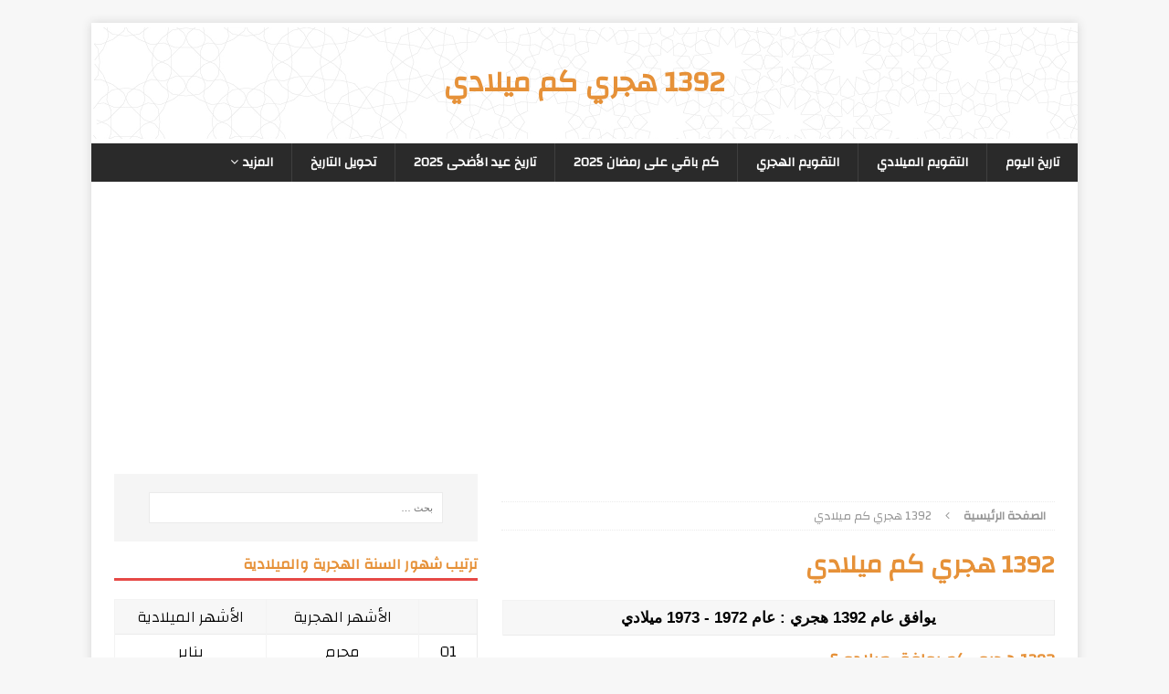

--- FILE ---
content_type: text/html; charset=UTF-8
request_url: https://elhijri.com/1392-hijri-as-gregorian.html
body_size: 45129
content:
<!DOCTYPE html>
<html class="no-js mh-one-sb" dir="rtl" lang="ar">
<head>
<!-- Global site tag (gtag.js) - Google Analytics -->
<script async src="https://www.googletagmanager.com/gtag/js?id=UA-120532329-1"></script>
<script>
  window.dataLayer = window.dataLayer || [];
  function gtag(){dataLayer.push(arguments);}
  gtag('js', new Date());

  gtag('config', 'UA-120532329-1');
</script>
<meta name="google-site-verification" content="JxH9T-zE8t4witZNumLdRnR_W5MM-yPyeC3PlnLkzU0" />
<link rel="shortcut icon" href="/favicon.ico" type="image/x-icon" />
<meta name="robots" content="noodp"/>
<meta charset="UTF-8">
<meta name="viewport" content="width=device-width, initial-scale=1.0">
<link rel="profile" href="http://gmpg.org/xfn/11" />
<meta name='robots' content='index, follow, max-image-preview:large, max-snippet:-1, max-video-preview:-1' />

	<!-- This site is optimized with the Yoast SEO plugin v19.5.1 - https://yoast.com/wordpress/plugins/seo/ -->
	<title>1392 هجري كم ميلادي</title>
	<meta name="description" content="1392 هجري كم ميلادي ؟ يتكون عام 1392 هجرية من 354 يوم ، عدد شهور التى تحتوي على 29 يوم هي 6 أشهر والتي تحتوي علي 30 يوم هي 6 أشهر." />
	<link rel="canonical" href="https://elhijri.com/1392-hijri-as-gregorian.html" />
	<meta property="og:locale" content="ar_AR" />
	<meta property="og:type" content="article" />
	<meta property="og:title" content="1392 هجري كم ميلادي" />
	<meta property="og:description" content="1392 هجري كم ميلادي ؟ يتكون عام 1392 هجرية من 354 يوم ، عدد شهور التى تحتوي على 29 يوم هي 6 أشهر والتي تحتوي علي 30 يوم هي 6 أشهر." />
	<meta property="og:url" content="https://elhijri.com/1392-hijri-as-gregorian.html" />
	<meta property="og:site_name" content="تاريخ اليوم هجري" />
	<meta name="twitter:card" content="summary_large_image" />
	<meta name="twitter:site" content="@elhijri2" />
	<script type="application/ld+json" class="yoast-schema-graph">{"@context":"https://schema.org","@graph":[{"@type":"WebPage","@id":"https://elhijri.com/1392-hijri-as-gregorian.html","url":"https://elhijri.com/1392-hijri-as-gregorian.html","name":"1392 هجري كم ميلادي","isPartOf":{"@id":"https://elhijri.com/#website"},"datePublished":"2022-07-23T21:41:35+00:00","dateModified":"2022-07-23T21:41:35+00:00","description":"1392 هجري كم ميلادي ؟ يتكون عام 1392 هجرية من 354 يوم ، عدد شهور التى تحتوي على 29 يوم هي 6 أشهر والتي تحتوي علي 30 يوم هي 6 أشهر.","breadcrumb":{"@id":"https://elhijri.com/1392-hijri-as-gregorian.html#breadcrumb"},"inLanguage":"ar","potentialAction":[{"@type":"ReadAction","target":["https://elhijri.com/1392-hijri-as-gregorian.html"]}]},{"@type":"BreadcrumbList","@id":"https://elhijri.com/1392-hijri-as-gregorian.html#breadcrumb","itemListElement":[{"@type":"ListItem","position":1,"name":"Home","item":"https://elhijri.com/"},{"@type":"ListItem","position":2,"name":"1392 هجري كم ميلادي"}]},{"@type":"WebSite","@id":"https://elhijri.com/#website","url":"https://elhijri.com/","name":"تاريخ اليوم هجري","description":"","publisher":{"@id":"https://elhijri.com/#/schema/person/14c54eeef3c603c1b686f6c50abe3109"},"potentialAction":[{"@type":"SearchAction","target":{"@type":"EntryPoint","urlTemplate":"https://elhijri.com/?s={search_term_string}"},"query-input":"required name=search_term_string"}],"inLanguage":"ar"},{"@type":["Person","Organization"],"@id":"https://elhijri.com/#/schema/person/14c54eeef3c603c1b686f6c50abe3109","name":"abeer","image":{"@type":"ImageObject","inLanguage":"ar","@id":"https://elhijri.com/#/schema/person/image/","url":"https://secure.gravatar.com/avatar/aeda6e92b8f2231fab598de5e3bfbd43?s=96&d=mm&r=g","contentUrl":"https://secure.gravatar.com/avatar/aeda6e92b8f2231fab598de5e3bfbd43?s=96&d=mm&r=g","caption":"abeer"},"logo":{"@id":"https://elhijri.com/#/schema/person/image/"}}]}</script>
	<!-- / Yoast SEO plugin. -->


<link rel='dns-prefetch' href='//fonts.googleapis.com' />
<link rel="alternate" type="application/rss+xml" title="تاريخ اليوم هجري &laquo; الخلاصة" href="https://elhijri.com/feed/" />
<link rel="alternate" type="application/rss+xml" title="تاريخ اليوم هجري &laquo; خلاصة التعليقات" href="https://elhijri.com/comments/feed/" />
<script type="text/javascript">
/* <![CDATA[ */
window._wpemojiSettings = {"baseUrl":"https:\/\/s.w.org\/images\/core\/emoji\/15.0.3\/72x72\/","ext":".png","svgUrl":"https:\/\/s.w.org\/images\/core\/emoji\/15.0.3\/svg\/","svgExt":".svg","source":{"concatemoji":"https:\/\/elhijri.com\/wp-includes\/js\/wp-emoji-release.min.js?ver=6.5.7"}};
/*! This file is auto-generated */
!function(i,n){var o,s,e;function c(e){try{var t={supportTests:e,timestamp:(new Date).valueOf()};sessionStorage.setItem(o,JSON.stringify(t))}catch(e){}}function p(e,t,n){e.clearRect(0,0,e.canvas.width,e.canvas.height),e.fillText(t,0,0);var t=new Uint32Array(e.getImageData(0,0,e.canvas.width,e.canvas.height).data),r=(e.clearRect(0,0,e.canvas.width,e.canvas.height),e.fillText(n,0,0),new Uint32Array(e.getImageData(0,0,e.canvas.width,e.canvas.height).data));return t.every(function(e,t){return e===r[t]})}function u(e,t,n){switch(t){case"flag":return n(e,"\ud83c\udff3\ufe0f\u200d\u26a7\ufe0f","\ud83c\udff3\ufe0f\u200b\u26a7\ufe0f")?!1:!n(e,"\ud83c\uddfa\ud83c\uddf3","\ud83c\uddfa\u200b\ud83c\uddf3")&&!n(e,"\ud83c\udff4\udb40\udc67\udb40\udc62\udb40\udc65\udb40\udc6e\udb40\udc67\udb40\udc7f","\ud83c\udff4\u200b\udb40\udc67\u200b\udb40\udc62\u200b\udb40\udc65\u200b\udb40\udc6e\u200b\udb40\udc67\u200b\udb40\udc7f");case"emoji":return!n(e,"\ud83d\udc26\u200d\u2b1b","\ud83d\udc26\u200b\u2b1b")}return!1}function f(e,t,n){var r="undefined"!=typeof WorkerGlobalScope&&self instanceof WorkerGlobalScope?new OffscreenCanvas(300,150):i.createElement("canvas"),a=r.getContext("2d",{willReadFrequently:!0}),o=(a.textBaseline="top",a.font="600 32px Arial",{});return e.forEach(function(e){o[e]=t(a,e,n)}),o}function t(e){var t=i.createElement("script");t.src=e,t.defer=!0,i.head.appendChild(t)}"undefined"!=typeof Promise&&(o="wpEmojiSettingsSupports",s=["flag","emoji"],n.supports={everything:!0,everythingExceptFlag:!0},e=new Promise(function(e){i.addEventListener("DOMContentLoaded",e,{once:!0})}),new Promise(function(t){var n=function(){try{var e=JSON.parse(sessionStorage.getItem(o));if("object"==typeof e&&"number"==typeof e.timestamp&&(new Date).valueOf()<e.timestamp+604800&&"object"==typeof e.supportTests)return e.supportTests}catch(e){}return null}();if(!n){if("undefined"!=typeof Worker&&"undefined"!=typeof OffscreenCanvas&&"undefined"!=typeof URL&&URL.createObjectURL&&"undefined"!=typeof Blob)try{var e="postMessage("+f.toString()+"("+[JSON.stringify(s),u.toString(),p.toString()].join(",")+"));",r=new Blob([e],{type:"text/javascript"}),a=new Worker(URL.createObjectURL(r),{name:"wpTestEmojiSupports"});return void(a.onmessage=function(e){c(n=e.data),a.terminate(),t(n)})}catch(e){}c(n=f(s,u,p))}t(n)}).then(function(e){for(var t in e)n.supports[t]=e[t],n.supports.everything=n.supports.everything&&n.supports[t],"flag"!==t&&(n.supports.everythingExceptFlag=n.supports.everythingExceptFlag&&n.supports[t]);n.supports.everythingExceptFlag=n.supports.everythingExceptFlag&&!n.supports.flag,n.DOMReady=!1,n.readyCallback=function(){n.DOMReady=!0}}).then(function(){return e}).then(function(){var e;n.supports.everything||(n.readyCallback(),(e=n.source||{}).concatemoji?t(e.concatemoji):e.wpemoji&&e.twemoji&&(t(e.twemoji),t(e.wpemoji)))}))}((window,document),window._wpemojiSettings);
/* ]]> */
</script>
<style id='wp-emoji-styles-inline-css' type='text/css'>

	img.wp-smiley, img.emoji {
		display: inline !important;
		border: none !important;
		box-shadow: none !important;
		height: 1em !important;
		width: 1em !important;
		margin: 0 0.07em !important;
		vertical-align: -0.1em !important;
		background: none !important;
		padding: 0 !important;
	}
</style>
<link rel='stylesheet' id='wp-block-library-rtl-css' href='https://elhijri.com/wp-includes/css/dist/block-library/style-rtl.min.css?ver=6.5.7' type='text/css' media='all' />
<style id='classic-theme-styles-inline-css' type='text/css'>
/*! This file is auto-generated */
.wp-block-button__link{color:#fff;background-color:#32373c;border-radius:9999px;box-shadow:none;text-decoration:none;padding:calc(.667em + 2px) calc(1.333em + 2px);font-size:1.125em}.wp-block-file__button{background:#32373c;color:#fff;text-decoration:none}
</style>
<style id='global-styles-inline-css' type='text/css'>
body{--wp--preset--color--black: #000000;--wp--preset--color--cyan-bluish-gray: #abb8c3;--wp--preset--color--white: #ffffff;--wp--preset--color--pale-pink: #f78da7;--wp--preset--color--vivid-red: #cf2e2e;--wp--preset--color--luminous-vivid-orange: #ff6900;--wp--preset--color--luminous-vivid-amber: #fcb900;--wp--preset--color--light-green-cyan: #7bdcb5;--wp--preset--color--vivid-green-cyan: #00d084;--wp--preset--color--pale-cyan-blue: #8ed1fc;--wp--preset--color--vivid-cyan-blue: #0693e3;--wp--preset--color--vivid-purple: #9b51e0;--wp--preset--gradient--vivid-cyan-blue-to-vivid-purple: linear-gradient(135deg,rgba(6,147,227,1) 0%,rgb(155,81,224) 100%);--wp--preset--gradient--light-green-cyan-to-vivid-green-cyan: linear-gradient(135deg,rgb(122,220,180) 0%,rgb(0,208,130) 100%);--wp--preset--gradient--luminous-vivid-amber-to-luminous-vivid-orange: linear-gradient(135deg,rgba(252,185,0,1) 0%,rgba(255,105,0,1) 100%);--wp--preset--gradient--luminous-vivid-orange-to-vivid-red: linear-gradient(135deg,rgba(255,105,0,1) 0%,rgb(207,46,46) 100%);--wp--preset--gradient--very-light-gray-to-cyan-bluish-gray: linear-gradient(135deg,rgb(238,238,238) 0%,rgb(169,184,195) 100%);--wp--preset--gradient--cool-to-warm-spectrum: linear-gradient(135deg,rgb(74,234,220) 0%,rgb(151,120,209) 20%,rgb(207,42,186) 40%,rgb(238,44,130) 60%,rgb(251,105,98) 80%,rgb(254,248,76) 100%);--wp--preset--gradient--blush-light-purple: linear-gradient(135deg,rgb(255,206,236) 0%,rgb(152,150,240) 100%);--wp--preset--gradient--blush-bordeaux: linear-gradient(135deg,rgb(254,205,165) 0%,rgb(254,45,45) 50%,rgb(107,0,62) 100%);--wp--preset--gradient--luminous-dusk: linear-gradient(135deg,rgb(255,203,112) 0%,rgb(199,81,192) 50%,rgb(65,88,208) 100%);--wp--preset--gradient--pale-ocean: linear-gradient(135deg,rgb(255,245,203) 0%,rgb(182,227,212) 50%,rgb(51,167,181) 100%);--wp--preset--gradient--electric-grass: linear-gradient(135deg,rgb(202,248,128) 0%,rgb(113,206,126) 100%);--wp--preset--gradient--midnight: linear-gradient(135deg,rgb(2,3,129) 0%,rgb(40,116,252) 100%);--wp--preset--font-size--small: 13px;--wp--preset--font-size--medium: 20px;--wp--preset--font-size--large: 36px;--wp--preset--font-size--x-large: 42px;--wp--preset--spacing--20: 0.44rem;--wp--preset--spacing--30: 0.67rem;--wp--preset--spacing--40: 1rem;--wp--preset--spacing--50: 1.5rem;--wp--preset--spacing--60: 2.25rem;--wp--preset--spacing--70: 3.38rem;--wp--preset--spacing--80: 5.06rem;--wp--preset--shadow--natural: 6px 6px 9px rgba(0, 0, 0, 0.2);--wp--preset--shadow--deep: 12px 12px 50px rgba(0, 0, 0, 0.4);--wp--preset--shadow--sharp: 6px 6px 0px rgba(0, 0, 0, 0.2);--wp--preset--shadow--outlined: 6px 6px 0px -3px rgba(255, 255, 255, 1), 6px 6px rgba(0, 0, 0, 1);--wp--preset--shadow--crisp: 6px 6px 0px rgba(0, 0, 0, 1);}:where(.is-layout-flex){gap: 0.5em;}:where(.is-layout-grid){gap: 0.5em;}body .is-layout-flex{display: flex;}body .is-layout-flex{flex-wrap: wrap;align-items: center;}body .is-layout-flex > *{margin: 0;}body .is-layout-grid{display: grid;}body .is-layout-grid > *{margin: 0;}:where(.wp-block-columns.is-layout-flex){gap: 2em;}:where(.wp-block-columns.is-layout-grid){gap: 2em;}:where(.wp-block-post-template.is-layout-flex){gap: 1.25em;}:where(.wp-block-post-template.is-layout-grid){gap: 1.25em;}.has-black-color{color: var(--wp--preset--color--black) !important;}.has-cyan-bluish-gray-color{color: var(--wp--preset--color--cyan-bluish-gray) !important;}.has-white-color{color: var(--wp--preset--color--white) !important;}.has-pale-pink-color{color: var(--wp--preset--color--pale-pink) !important;}.has-vivid-red-color{color: var(--wp--preset--color--vivid-red) !important;}.has-luminous-vivid-orange-color{color: var(--wp--preset--color--luminous-vivid-orange) !important;}.has-luminous-vivid-amber-color{color: var(--wp--preset--color--luminous-vivid-amber) !important;}.has-light-green-cyan-color{color: var(--wp--preset--color--light-green-cyan) !important;}.has-vivid-green-cyan-color{color: var(--wp--preset--color--vivid-green-cyan) !important;}.has-pale-cyan-blue-color{color: var(--wp--preset--color--pale-cyan-blue) !important;}.has-vivid-cyan-blue-color{color: var(--wp--preset--color--vivid-cyan-blue) !important;}.has-vivid-purple-color{color: var(--wp--preset--color--vivid-purple) !important;}.has-black-background-color{background-color: var(--wp--preset--color--black) !important;}.has-cyan-bluish-gray-background-color{background-color: var(--wp--preset--color--cyan-bluish-gray) !important;}.has-white-background-color{background-color: var(--wp--preset--color--white) !important;}.has-pale-pink-background-color{background-color: var(--wp--preset--color--pale-pink) !important;}.has-vivid-red-background-color{background-color: var(--wp--preset--color--vivid-red) !important;}.has-luminous-vivid-orange-background-color{background-color: var(--wp--preset--color--luminous-vivid-orange) !important;}.has-luminous-vivid-amber-background-color{background-color: var(--wp--preset--color--luminous-vivid-amber) !important;}.has-light-green-cyan-background-color{background-color: var(--wp--preset--color--light-green-cyan) !important;}.has-vivid-green-cyan-background-color{background-color: var(--wp--preset--color--vivid-green-cyan) !important;}.has-pale-cyan-blue-background-color{background-color: var(--wp--preset--color--pale-cyan-blue) !important;}.has-vivid-cyan-blue-background-color{background-color: var(--wp--preset--color--vivid-cyan-blue) !important;}.has-vivid-purple-background-color{background-color: var(--wp--preset--color--vivid-purple) !important;}.has-black-border-color{border-color: var(--wp--preset--color--black) !important;}.has-cyan-bluish-gray-border-color{border-color: var(--wp--preset--color--cyan-bluish-gray) !important;}.has-white-border-color{border-color: var(--wp--preset--color--white) !important;}.has-pale-pink-border-color{border-color: var(--wp--preset--color--pale-pink) !important;}.has-vivid-red-border-color{border-color: var(--wp--preset--color--vivid-red) !important;}.has-luminous-vivid-orange-border-color{border-color: var(--wp--preset--color--luminous-vivid-orange) !important;}.has-luminous-vivid-amber-border-color{border-color: var(--wp--preset--color--luminous-vivid-amber) !important;}.has-light-green-cyan-border-color{border-color: var(--wp--preset--color--light-green-cyan) !important;}.has-vivid-green-cyan-border-color{border-color: var(--wp--preset--color--vivid-green-cyan) !important;}.has-pale-cyan-blue-border-color{border-color: var(--wp--preset--color--pale-cyan-blue) !important;}.has-vivid-cyan-blue-border-color{border-color: var(--wp--preset--color--vivid-cyan-blue) !important;}.has-vivid-purple-border-color{border-color: var(--wp--preset--color--vivid-purple) !important;}.has-vivid-cyan-blue-to-vivid-purple-gradient-background{background: var(--wp--preset--gradient--vivid-cyan-blue-to-vivid-purple) !important;}.has-light-green-cyan-to-vivid-green-cyan-gradient-background{background: var(--wp--preset--gradient--light-green-cyan-to-vivid-green-cyan) !important;}.has-luminous-vivid-amber-to-luminous-vivid-orange-gradient-background{background: var(--wp--preset--gradient--luminous-vivid-amber-to-luminous-vivid-orange) !important;}.has-luminous-vivid-orange-to-vivid-red-gradient-background{background: var(--wp--preset--gradient--luminous-vivid-orange-to-vivid-red) !important;}.has-very-light-gray-to-cyan-bluish-gray-gradient-background{background: var(--wp--preset--gradient--very-light-gray-to-cyan-bluish-gray) !important;}.has-cool-to-warm-spectrum-gradient-background{background: var(--wp--preset--gradient--cool-to-warm-spectrum) !important;}.has-blush-light-purple-gradient-background{background: var(--wp--preset--gradient--blush-light-purple) !important;}.has-blush-bordeaux-gradient-background{background: var(--wp--preset--gradient--blush-bordeaux) !important;}.has-luminous-dusk-gradient-background{background: var(--wp--preset--gradient--luminous-dusk) !important;}.has-pale-ocean-gradient-background{background: var(--wp--preset--gradient--pale-ocean) !important;}.has-electric-grass-gradient-background{background: var(--wp--preset--gradient--electric-grass) !important;}.has-midnight-gradient-background{background: var(--wp--preset--gradient--midnight) !important;}.has-small-font-size{font-size: var(--wp--preset--font-size--small) !important;}.has-medium-font-size{font-size: var(--wp--preset--font-size--medium) !important;}.has-large-font-size{font-size: var(--wp--preset--font-size--large) !important;}.has-x-large-font-size{font-size: var(--wp--preset--font-size--x-large) !important;}
.wp-block-navigation a:where(:not(.wp-element-button)){color: inherit;}
:where(.wp-block-post-template.is-layout-flex){gap: 1.25em;}:where(.wp-block-post-template.is-layout-grid){gap: 1.25em;}
:where(.wp-block-columns.is-layout-flex){gap: 2em;}:where(.wp-block-columns.is-layout-grid){gap: 2em;}
.wp-block-pullquote{font-size: 1.5em;line-height: 1.6;}
</style>
<link rel='stylesheet' id='mh-magazine-css' href='https://elhijri.com/wp-content/themes/mh-magazine/style.css?ver=3.8.5' type='text/css' media='all' />
<link rel='stylesheet' id='mh-font-awesome-css' href='https://elhijri.com/wp-content/themes/mh-magazine/includes/font-awesome.min.css' type='text/css' media='all' />
<link rel='stylesheet' id='mh-google-fonts-css' href='https://fonts.googleapis.com/css?family=Open+Sans:300,400,400italic,600,700' type='text/css' media='all' />
<script type="text/javascript" src="https://elhijri.com/wp-includes/js/jquery/jquery.min.js?ver=3.7.1" id="jquery-core-js"></script>
<script type="text/javascript" src="https://elhijri.com/wp-includes/js/jquery/jquery-migrate.min.js?ver=3.4.1" id="jquery-migrate-js"></script>
<script type="text/javascript" src="https://elhijri.com/wp-content/themes/mh-magazine/js/scripts.js?ver=3.8.5" id="mh-scripts-js"></script>
<link rel="https://api.w.org/" href="https://elhijri.com/wp-json/" /><link rel="alternate" type="application/json" href="https://elhijri.com/wp-json/wp/v2/pages/2030" /><link rel="EditURI" type="application/rsd+xml" title="RSD" href="https://elhijri.com/xmlrpc.php?rsd" />
<link rel="stylesheet" href="https://elhijri.com/wp-content/themes/mh-magazine/rtl.css" type="text/css" media="screen" /><meta name="generator" content="WordPress 6.5.7" />
<link rel='shortlink' href='https://elhijri.com/?p=2030' />
<link rel="alternate" type="application/json+oembed" href="https://elhijri.com/wp-json/oembed/1.0/embed?url=https%3A%2F%2Felhijri.com%2F1392-hijri-as-gregorian.html" />
<link rel="alternate" type="text/xml+oembed" href="https://elhijri.com/wp-json/oembed/1.0/embed?url=https%3A%2F%2Felhijri.com%2F1392-hijri-as-gregorian.html&#038;format=xml" />
<!--[if lt IE 9]>
<script src="https://elhijri.com/wp-content/themes/mh-magazine/js/css3-mediaqueries.js"></script>
<![endif]-->
<!-- Start Alexa Certify Javascript -->
<script type="text/javascript">
_atrk_opts = { atrk_acct:"bCnBr1Fx9f207i", domain:"elhijri.com",dynamic: true};
(function() { var as = document.createElement('script'); as.type = 'text/javascript'; as.async = true; as.src = "https://certify-js.alexametrics.com/atrk.js"; var s = document.getElementsByTagName('script')[0];s.parentNode.insertBefore(as, s); })();
</script>
<noscript><img src="https://certify.alexametrics.com/atrk.gif?account=bCnBr1Fx9f207i" style="display:none" height="1" width="1" alt="" /></noscript>
<!-- End Alexa Certify Javascript --> 
<script async src="//pagead2.googlesyndication.com/pagead/js/adsbygoogle.js"></script>
<script>
     (adsbygoogle = window.adsbygoogle || []).push({
          google_ad_client: "ca-pub-4598788944531896",
          enable_page_level_ads: true
     });
</script>
<!-- Google Tag Manager -->
<script>(function(w,d,s,l,i){w[l]=w[l]||[];w[l].push({'gtm.start':
new Date().getTime(),event:'gtm.js'});var f=d.getElementsByTagName(s)[0],
j=d.createElement(s),dl=l!='dataLayer'?'&l='+l:'';j.async=true;j.src=
'https://www.googletagmanager.com/gtm.js?id='+i+dl;f.parentNode.insertBefore(j,f);
})(window,document,'script','dataLayer','GTM-5H3V4JB');</script>
<!-- End Google Tag Manager -->

<!-- Hotjar Tracking Code for https://elhijri.com/ -->
<script>
    (function(h,o,t,j,a,r){
        h.hj=h.hj||function(){(h.hj.q=h.hj.q||[]).push(arguments)};
        h._hjSettings={hjid:1084420,hjsv:6};
        a=o.getElementsByTagName('head')[0];
        r=o.createElement('script');r.async=1;
        r.src=t+h._hjSettings.hjid+j+h._hjSettings.hjsv;
        a.appendChild(r);
    })(window,document,'https://static.hotjar.com/c/hotjar-','.js?sv=');
</script>
<!-- Hotjar Tracking Code for https://elhijri.com/ -->
</head>
<body id="mh-mobile" class="rtl page-template page-template-date-kammiladi page-template-date-kammiladi-php page page-id-2030 mh-boxed-layout mh-right-sb mh-loop-layout1 mh-widget-layout1" itemscope="itemscope" itemtype="http://schema.org/WebPage">
    <!-- Google Tag Manager (noscript) -->
<noscript><iframe src="https://www.googletagmanager.com/ns.html?id=GTM-5H3V4JB"
height="0" width="0" style="display:none;visibility:hidden"></iframe></noscript>
<!-- End Google Tag Manager (noscript) -->
<div class="mh-container mh-container-outer">
<div class="mh-header-nav-mobile clearfix"></div>
	<div class="mh-preheader">
    	<div class="mh-container mh-container-inner mh-row clearfix">
							<div class="mh-header-bar-content mh-header-bar-top-left mh-col-2-3 clearfix">
									</div>
										<div class="mh-header-bar-content mh-header-bar-top-right mh-col-1-3 clearfix">
									</div>
					</div>
	</div>
<header class="mh-header" itemscope="itemscope" itemtype="http://schema.org/WPHeader">
	<div class="mh-container mh-container-inner clearfix">
		<div class="mh-custom-header clearfix">
<div class="mh-header-columns mh-row clearfix">
<div class="mh-col-1-1 mh-site-identity">
<div class="mh-site-logo" role="banner" itemscope="itemscope" itemtype="http://schema.org/Brand">
<div class="mh-header-text">
<a class="mh-header-text-link" href="https://elhijri.com/1392-hijri-as-gregorian.html" title="1392 هجري كم ميلادي" rel="home">
<h1 class="mh-header-title">1392 هجري كم ميلادي</h1>
</a>
</div>
</div>
</div>
</div>
</div>
	</div>
	<div class="mh-main-nav-wrap">
		<nav class="mh-navigation mh-main-nav mh-container mh-container-inner clearfix" itemscope="itemscope" itemtype="http://schema.org/SiteNavigationElement">
			<div class="menu-menu-container"><ul id="menu-menu" class="menu"><li id="menu-item-10" class="menu-item menu-item-type-post_type menu-item-object-page menu-item-home menu-item-10"><a href="https://elhijri.com/">تاريخ اليوم</a></li>
<li id="menu-item-38" class="menu-item menu-item-type-post_type menu-item-object-page menu-item-38"><a href="https://elhijri.com/gregoriancalendar.html">التقويم الميلادي</a></li>
<li id="menu-item-41" class="menu-item menu-item-type-post_type menu-item-object-page menu-item-41"><a href="https://elhijri.com/hijricalendar.html">التقويم الهجري</a></li>
<li id="menu-item-40" class="menu-item menu-item-type-post_type menu-item-object-page menu-item-40"><a href="https://elhijri.com/ramadan.html">كم باقي على رمضان 2025</a></li>
<li id="menu-item-680" class="menu-item menu-item-type-post_type menu-item-object-page menu-item-680"><a href="https://elhijri.com/eid-al-adha.html">تاريخ عيد الأضحى 2025</a></li>
<li id="menu-item-666" class="menu-item menu-item-type-post_type menu-item-object-page menu-item-666"><a href="https://elhijri.com/dateconverter.html">تحويل التاريخ</a></li>
<li id="menu-item-832" class="menu-item menu-item-type-custom menu-item-object-custom menu-item-has-children menu-item-832"><a>المزيد</a>
<ul class="sub-menu">
	<li id="menu-item-660" class="menu-item menu-item-type-post_type menu-item-object-page menu-item-660"><a href="https://elhijri.com/datetoday.html">كم تاريخ اليوم</a></li>
	<li id="menu-item-29" class="menu-item menu-item-type-custom menu-item-object-custom menu-item-29"><a href="https://elhijri.com/articles">آخر المقالات</a></li>
</ul>
</li>
</ul></div>		</nav>
	</div>
	</header><div class="mh-wrapper clearfix">
	<div class="mh-main clearfix">
    	<div id="main-content" class="mh-content" role="main" itemprop="mainContentOfPage">
<div class="cBoth"></div>
<div id="custom_html-2" class="widget_text mh-widget widget_custom_html"><div class="textwidget custom-html-widget"><!-- elhijri -->
<ins class="adsbygoogle"
     style="display:block"
     data-ad-client="ca-pub-4598788944531896"
     data-ad-slot="7774147900"
     data-ad-format="auto"
     data-full-width-responsive="true"></ins>
<script>
(adsbygoogle = window.adsbygoogle || []).push({});
</script>
<div class="cBoth"></div></div></div><div class="cBoth"></div>
		<nav class="mh-breadcrumb"><span itemscope itemtype="http://data-vocabulary.org/Breadcrumb"><a href="https://elhijri.com" itemprop="url"><span itemprop="title">الصفحة الرئيسية</span></a></span><span class="mh-breadcrumb-delimiter"><i class="fa fa-angle-right"></i></span>1392 هجري كم ميلادي</nav>
<article id="page-2030" class="post-2030 page type-page status-publish">
	<header class="page-header">
		<h2 class="entry-title page-title">1392 هجري كم ميلادي</h2>	</header>
		<div class="entry-content clearfix">
			</div>
	</article><div id="comments" class="mh-comments-wrap">
</div>
			
<!--بداية الكود-->
<style>
.tablecontiner{float:right;width:49%;padding:3px; height:450px;}
table{border-collapse:collapse;border-spacing:0;width:100%;display:table}
th, td{padding:5px 0;font-weight:normal;font-size:16px;border:1px solid rgb(243,243,243); text-align:center;}
.w3-center{text-align: center !important;}
.w3-theme {color: #fff !important;background-color: #009688 !important;}
.w3-green{color: #fff !important;-webkit-print-color-adjust: exact;background-color: #4caf50 !important;}
.w3-orange {color: #fff !important;-webkit-print-color-adjust: exact;background-color: #ff5722 !important;}
tr.w3-light-gray th{font-size:16px; background-color: #f1f1f1!important}
.w3-text-deep-orange {color: #ff5722!important;}
.w3-text-green {color: #4caf50!important;}
@media only screen and (max-width:400px){table{width:100%;}th, td{font-weight:normal;font-size:12px;}
tr.w3-light-gray th{font-size:12px;}
}
.today {background: #f1f1f1;}
  .today1 {color: #16c71d;}
.today2 {color: #ff5722;}
</style>
			






<table class="cssTable">
<tbody>
<tr>
<td><span class="spancss"><b>يوافق عام 1392 هجري : عام 1972 - 1973 ميلادي</b></span></td>
</tr>

</tbody>
</table>

<div class="cBoth"></div>

<h3>1392 هجري كم يوافق ميلادي؟</h3>
<div class="cBoth"></div>

<style>

#aly {
  border-collapse: collapse;
  width: 100%;
  border:0;
}

#aly td {
  border: 0px;
  padding: 8px;
}

#aly tr {
  border-bottom: 1px solid #ddd;
  
}

</style>





<table id="aly">
<tr><td><b>تقويم هجري</b></td><td><span><b>1392 هـ</b></span></td></tr>
<tr><td><b>تقويم ميلادي</b></td><td><span><b>1972 - 1973 م</b></span></td></tr>
<tr><td><b>عدد أيام السنه الهجرية</b></td><td><span><b>354 يوم </b></span></td></tr>
<tr><td><b>بداية السنه الهجرية</b></td><td><span><b>الأربعاء 16 فبراير لعام 1972</b> </span></td></tr>
<tr><td><b>نهاية السنه الهجرية</b></td><td><span><b>السبت 03 فبراير لعام 1973</b> </span></td></tr>

</table>

<div class="cBoth"></div>

<h3>شهور وأيام السنة الهجرية لعام 1392</h3>
<div class="cBoth"></div>
	

<table class="cssTable">
<tbody>
<tr><th>الأشهر الهجرية</th><th>عدد أيام الشهر</th><th>بداية الشهر بالميلادي</th><th>نهاية الشهر بالميلادي</th></tr>
<tr>
<td><a title="محرم" href="https://elhijri.com/%D8%A7%D9%84%D8%AA%D9%82%D9%88%D9%8A%D9%85-%D8%A7%D9%84%D9%87%D8%AC%D8%B1%D9%8A-%D8%B4%D9%87%D8%B1-%D9%85%D8%AD%D8%B1%D9%85-1392">محرم</a></td><td>29</td><td>الأربعاء 16/02/1972</td><td>الأربعاء 15/03/1972</td>
</tr>
<tr>
<td><a title="صفر" href="https://elhijri.com/%D8%A7%D9%84%D8%AA%D9%82%D9%88%D9%8A%D9%85-%D8%A7%D9%84%D9%87%D8%AC%D8%B1%D9%8A-%D8%B4%D9%87%D8%B1-%D8%B5%D9%81%D8%B1-1392">صفر</a></td><td>29</td><td>الخميس 16/03/1972</td><td>الخميس 13/04/1972</td>
</tr>
<tr>
<td><a title="ربيع الأول" href="https://elhijri.com/%D8%A7%D9%84%D8%AA%D9%82%D9%88%D9%8A%D9%85-%D8%A7%D9%84%D9%87%D8%AC%D8%B1%D9%8A-%D8%B4%D9%87%D8%B1-%D8%B1%D8%A8%D9%8A%D8%B9-%D8%A7%D9%84%D8%A3%D9%88%D9%84-1392">ربيع الأول</a></td><td>30</td><td>الجمعة 14/04/1972</td><td>السبت 13/05/1972</td>
</tr>
<tr>
<td><a title="ربيع الآخر" href="https://elhijri.com/%D8%A7%D9%84%D8%AA%D9%82%D9%88%D9%8A%D9%85-%D8%A7%D9%84%D9%87%D8%AC%D8%B1%D9%8A-%D8%B4%D9%87%D8%B1-%D8%B1%D8%A8%D9%8A%D8%B9-%D8%A7%D9%84%D8%A2%D8%AE%D8%B1-1392">ربيع الآخر</a></td><td>29</td><td>الأحد 14/05/1972</td><td>الأحد 11/06/1972</td>
</tr>
<tr>
<td><a title="جمادى الأول" href="https://elhijri.com/%D8%A7%D9%84%D8%AA%D9%82%D9%88%D9%8A%D9%85-%D8%A7%D9%84%D9%87%D8%AC%D8%B1%D9%8A-%D8%B4%D9%87%D8%B1-%D8%AC%D9%85%D8%A7%D8%AF%D9%89-%D8%A7%D9%84%D8%A3%D9%88%D9%84-1392">جمادى الأول</a></td><td>29</td><td>الإثنين 12/06/1972</td><td>الإثنين 10/07/1972</td>
</tr>
<tr>
<td><a title="جمادى الآخر" href="https://elhijri.com/%D8%A7%D9%84%D8%AA%D9%82%D9%88%D9%8A%D9%85-%D8%A7%D9%84%D9%87%D8%AC%D8%B1%D9%8A-%D8%B4%D9%87%D8%B1-%D8%AC%D9%85%D8%A7%D8%AF%D9%89-%D8%A7%D9%84%D8%A2%D8%AE%D8%B1-1392">جمادى الآخر</a></td><td>30</td><td>الثلاثاء 11/07/1972</td><td>الأربعاء 09/08/1972</td>
</tr>
<tr>
<td><a title="رجب" href="https://elhijri.com/%D8%A7%D9%84%D8%AA%D9%82%D9%88%D9%8A%D9%85-%D8%A7%D9%84%D9%87%D8%AC%D8%B1%D9%8A-%D8%B4%D9%87%D8%B1-%D8%B1%D8%AC%D8%A8-1392">رجب</a></td><td>29</td><td>الخميس 10/08/1972</td><td>الخميس 07/09/1972</td>
</tr>
<tr>
<td><a title="شعبان" href="https://elhijri.com/%D8%A7%D9%84%D8%AA%D9%82%D9%88%D9%8A%D9%85-%D8%A7%D9%84%D9%87%D8%AC%D8%B1%D9%8A-%D8%B4%D9%87%D8%B1-%D8%B4%D8%B9%D8%A8%D8%A7%D9%86-1392">شعبان</a></td><td>30</td><td>الجمعة 08/09/1972</td><td>السبت 07/10/1972</td>
</tr>
<tr>
<td><a title="رمضان" href="https://elhijri.com/%D8%A7%D9%84%D8%AA%D9%82%D9%88%D9%8A%D9%85-%D8%A7%D9%84%D9%87%D8%AC%D8%B1%D9%8A-%D8%B4%D9%87%D8%B1-%D8%B1%D9%85%D8%B6%D8%A7%D9%86-1392">رمضان</a></td><td>30</td><td>الأحد 08/10/1972</td><td>الإثنين 06/11/1972</td>
</tr>
<tr>
<td><a title="شوال" href="https://elhijri.com/%D8%A7%D9%84%D8%AA%D9%82%D9%88%D9%8A%D9%85-%D8%A7%D9%84%D9%87%D8%AC%D8%B1%D9%8A-%D8%B4%D9%87%D8%B1-%D8%B4%D9%88%D8%A7%D9%84-1392">شوال</a></td><td>29</td><td>الأربعاء 06/12/1972</td><td>السبت 03/02/1973</td>
</tr>
<tr>
<td><a title="ذو القعدة" href="https://elhijri.com/%D8%A7%D9%84%D8%AA%D9%82%D9%88%D9%8A%D9%85-%D8%A7%D9%84%D9%87%D8%AC%D8%B1%D9%8A-%D8%B4%D9%87%D8%B1-%D8%B0%D9%88-%D8%A7%D9%84%D9%82%D8%B9%D8%AF%D8%A9-1392">ذو القعدة</a></td><td>30</td><td>الأربعاء 06/12/1972</td><td>الخميس 04/01/1973</td>
</tr>
<tr>
<td><a title="ذو الحجة" href="https://elhijri.com/%D8%A7%D9%84%D8%AA%D9%82%D9%88%D9%8A%D9%85-%D8%A7%D9%84%D9%87%D8%AC%D8%B1%D9%8A-%D8%B4%D9%87%D8%B1-%D8%B0%D9%88-%D8%A7%D9%84%D8%AD%D8%AC%D8%A9-1392">ذو الحجة</a></td><td>30</td><td>الجمعة 05/01/1973</td><td>السبت 03/02/1973</td>
</tr>
</tbody>
</table>

		

<div class="cBoth"></div>
<div id="custom_html-2" class="widget_text mh-widget widget_custom_html"><div class="textwidget custom-html-widget"><!-- elhijri -->
<ins class="adsbygoogle"
     style="display:block"
     data-ad-client="ca-pub-4598788944531896"
     data-ad-slot="7774147900"
     data-ad-format="auto"
     data-full-width-responsive="true"></ins>
<script>
(adsbygoogle = window.adsbygoogle || []).push({});
</script>
<div class="cBoth"></div></div></div><div class="cBoth"></div>

<div class="entry-content clearfix">
<h2>1392 هجري كم ميلادي ؟</h2>
<ul>





	<li>يتكون عام 1392 هجرية من 354 يوم.</li>
	<li>يبدأ عام 1392 يوم الأربعاء 16 فبراير لعام 1972 ميلادي ، وينتهي يوم السبت 03 فبراير لعام 1973 ميلادي.</li>
	<li>عدد شهور  التى تحتوي على 29 يوم هي 6 أشهر (محرم, صفر, ربيع الآخر, جمادى الأول, رجب, شوال)</li>
	<li>عدد شهور  التى تحتوي على 30 يوم هي 6 أشهر (ربيع الأول, جمادى الآخر, شعبان, رمضان, ذو القعدة, ذو الحجة)</li>

	



	
	


	
</ul>
</div>

<style>

.w3-button {
    border: none;
    display: inline-block;
    outline: 0;
    padding: 8px 16px;
    vertical-align: middle;
    overflow: hidden;
    text-decoration: none!important;
    color: #fff;
    -webkit-print-color-adjust: exact;
    background-color: #009688!important;
    text-align: center;
    cursor: pointer;
    white-space: nowrap;
}
@media only screen and (max-width:360px){.w3-button {margin-bottom: 10px}}
</style>

<div class="w3-center">
<a href="1391-hijri-as-gregorian.html" title="هجري كام ميلادي 1391" class="w3-button w3-teal w3-small w3-margin">→ عام 1391</a>
<a href="1393-hijri-as-gregorian.html" title="هجري كام ميلادي 1393" class="w3-button w3-teal w3-small w3-margin">عام 1393 ←</a>
</div>

<!--نهاية الكود-->
        </div>
			<aside class="mh-widget-col-1 mh-sidebar" itemscope="itemscope" itemtype="http://schema.org/WPSideBar"><div id="custom_html-3" class="widget_text mh-widget widget_custom_html"><div class="textwidget custom-html-widget"><div align="center">
<script async src="//pagead2.googlesyndication.com/pagead/js/adsbygoogle.js"></script>
<!-- elhijri waslat -->
<ins class="adsbygoogle"
     style="display:block"
     data-ad-client="ca-pub-4598788944531896"
     data-ad-slot="1957946402"
     data-ad-format="link"></ins>
<script>
(adsbygoogle = window.adsbygoogle || []).push({});
</script>
</div>
<div class="cBoth"></div></div></div><div id="search-2" class="mh-widget widget_search"><form role="search" method="get" class="search-form" action="https://elhijri.com/">
				<label>
					<span class="screen-reader-text">البحث عن:</span>
					<input type="search" class="search-field" placeholder="بحث &hellip;" value="" name="s" />
				</label>
				<input type="submit" class="search-submit" value="بحث" />
			</form></div><div class="cBoth"></div>

<h4 class="mh-widget-title"><span class="mh-widget-title-inner">ترتيب شهور السنة الهجرية والميلادية</span></h4>

<table class="cssTable">
<tbody>
<tr>
<td class="TdcssN"></td>
<td class="TdcssTdcssH">الأشهر الهجرية</td>
<td class="TdcssM">الأشهر الميلادية</td>
</tr>
<tr>
<td class="TdcssN">01</td>
<td class="TdcssH"><a title="محرم" href="https://elhijri.com/%D8%A7%D9%84%D8%AA%D9%82%D9%88%D9%8A%D9%85-%D8%A7%D9%84%D9%87%D8%AC%D8%B1%D9%8A-%D8%B4%D9%87%D8%B1-%D9%85%D8%AD%D8%B1%D9%85-1447">محرم</a></td>
<td class="TdcssM"><a title="يناير" href="%d8%a7%d9%84%d8%aa%d9%82%d9%88%d9%8a%d9%85-%d8%a7%d9%84%d9%85%d9%8a%d9%84%d8%a7%d8%af%d9%8a-%d8%b4%d9%87%d8%b1-%d9%8a%d9%86%d8%a7%d9%8a%d8%b1-2025">يناير</a></td>
</tr>
<tr>
<td class="TdcssN">02</td>
<td class="TdcssH"><a title="صفر" href="https://elhijri.com/%D8%A7%D9%84%D8%AA%D9%82%D9%88%D9%8A%D9%85-%D8%A7%D9%84%D9%87%D8%AC%D8%B1%D9%8A-%D8%B4%D9%87%D8%B1-%D8%B5%D9%81%D8%B1-1447">صفر</a></td>
<td class="TdcssM"><a title="فبراير" href="%d8%a7%d9%84%d8%aa%d9%82%d9%88%d9%8a%d9%85-%d8%a7%d9%84%d9%85%d9%8a%d9%84%d8%a7%d8%af%d9%8a-%d8%b4%d9%87%d8%b1-%d9%81%d8%a8%d8%b1%d8%a7%d9%8a%d8%b1-2025">فبراير</a></td>
</tr>
<tr>
<td class="TdcssN">03</td>
<td class="TdcssH"><a title="ربيع الأول" href="https://elhijri.com/%D8%A7%D9%84%D8%AA%D9%82%D9%88%D9%8A%D9%85-%D8%A7%D9%84%D9%87%D8%AC%D8%B1%D9%8A-%D8%B4%D9%87%D8%B1-%D8%B1%D8%A8%D9%8A%D8%B9-%D8%A7%D9%84%D8%A3%D9%88%D9%84-1447">ربيع الأول</a></td>
<td class="TdcssM"><a title="مارس" href="%d8%a7%d9%84%d8%aa%d9%82%d9%88%d9%8a%d9%85-%d8%a7%d9%84%d9%85%d9%8a%d9%84%d8%a7%d8%af%d9%8a-%d8%b4%d9%87%d8%b1-%d9%85%d8%a7%d8%b1%d8%b3-2025">مارس</a></td>
</tr>
<tr>
<td class="TdcssN">04</td>
<td class="TdcssH"><a title="ربيع الآخر" href="https://elhijri.com/%D8%A7%D9%84%D8%AA%D9%82%D9%88%D9%8A%D9%85-%D8%A7%D9%84%D9%87%D8%AC%D8%B1%D9%8A-%D8%B4%D9%87%D8%B1-%D8%B1%D8%A8%D9%8A%D8%B9-%D8%A7%D9%84%D8%A2%D8%AE%D8%B1-1447">ربيع الآخر</a></td>
<td class="TdcssM"><a title="أبريل" href="%d8%a7%d9%84%d8%aa%d9%82%d9%88%d9%8a%d9%85-%d8%a7%d9%84%d9%85%d9%8a%d9%84%d8%a7%d8%af%d9%8a-%d8%b4%d9%87%d8%b1-%d8%a3%d8%a8%d8%b1%d9%8a%d9%84-2025">أبريل</a></td>
</tr>
<tr>
<td class="TdcssN">05</td>
<td class="TdcssH"><a title="جمادى الأول" href="https://elhijri.com/%D8%A7%D9%84%D8%AA%D9%82%D9%88%D9%8A%D9%85-%D8%A7%D9%84%D9%87%D8%AC%D8%B1%D9%8A-%D8%B4%D9%87%D8%B1-%D8%AC%D9%85%D8%A7%D8%AF%D9%89-%D8%A7%D9%84%D8%A3%D9%88%D9%84-1447">جمادى الأول</a></td>
<td class="TdcssM"><a title="مايو" href="%d8%a7%d9%84%d8%aa%d9%82%d9%88%d9%8a%d9%85-%d8%a7%d9%84%d9%85%d9%8a%d9%84%d8%a7%d8%af%d9%8a-%d8%b4%d9%87%d8%b1-%d9%85%d8%a7%d9%8a%d9%88-2025">مايو</a></td>
</tr>
<tr>
<td class="TdcssN">06</td>
<td class="TdcssH"><a title="جمادى الآخر" href="https://elhijri.com/%D8%A7%D9%84%D8%AA%D9%82%D9%88%D9%8A%D9%85-%D8%A7%D9%84%D9%87%D8%AC%D8%B1%D9%8A-%D8%B4%D9%87%D8%B1-%D8%AC%D9%85%D8%A7%D8%AF%D9%89-%D8%A7%D9%84%D8%A2%D8%AE%D8%B1-1447">جمادى الآخر</a></td>
<td class="TdcssM"><a title="يونيو" href="%d8%a7%d9%84%d8%aa%d9%82%d9%88%d9%8a%d9%85-%d8%a7%d9%84%d9%85%d9%8a%d9%84%d8%a7%d8%af%d9%8a-%d8%b4%d9%87%d8%b1-%d9%8a%d9%88%d9%86%d9%8a%d9%88-2025">يونيو</a></td>
</tr>
<tr>
<td class="TdcssN">07</td>
<td class="TdcssH"><a title="رجب" href="https://elhijri.com/%D8%A7%D9%84%D8%AA%D9%82%D9%88%D9%8A%D9%85-%D8%A7%D9%84%D9%87%D8%AC%D8%B1%D9%8A-%D8%B4%D9%87%D8%B1-%D8%B1%D8%AC%D8%A8-1447">رجب</a></td>
<td class="TdcssM"><a title="يوليو" href="%d8%a7%d9%84%d8%aa%d9%82%d9%88%d9%8a%d9%85-%d8%a7%d9%84%d9%85%d9%8a%d9%84%d8%a7%d8%af%d9%8a-%d8%b4%d9%87%d8%b1-%d9%8a%d9%88%d9%84%d9%8a%d9%88-2025">يوليو</a></td>
</tr>
<tr>
<td class="TdcssN">08</td>
<td class="TdcssH"><a title="شعبان" href="https://elhijri.com/%D8%A7%D9%84%D8%AA%D9%82%D9%88%D9%8A%D9%85-%D8%A7%D9%84%D9%87%D8%AC%D8%B1%D9%8A-%D8%B4%D9%87%D8%B1-%D8%B4%D8%B9%D8%A8%D8%A7%D9%86-1447">شعبان</a></td>
<td class="TdcssM"><a title="أغسطس" href="%d8%a7%d9%84%d8%aa%d9%82%d9%88%d9%8a%d9%85-%d8%a7%d9%84%d9%85%d9%8a%d9%84%d8%a7%d8%af%d9%8a-%d8%b4%d9%87%d8%b1-%d8%a3%d8%ba%d8%b3%d8%b7%d8%b3-2025">أغسطس</a></td>
</tr>
<tr>
<td class="TdcssN">09</td>
<td class="TdcssH"><a title="رمضان" href="https://elhijri.com/%D8%A7%D9%84%D8%AA%D9%82%D9%88%D9%8A%D9%85-%D8%A7%D9%84%D9%87%D8%AC%D8%B1%D9%8A-%D8%B4%D9%87%D8%B1-%D8%B1%D9%85%D8%B6%D8%A7%D9%86-1447">رمضان</a></td>
<td class="TdcssM"><a title="سبتمبر" href="%d8%a7%d9%84%d8%aa%d9%82%d9%88%d9%8a%d9%85-%d8%a7%d9%84%d9%85%d9%8a%d9%84%d8%a7%d8%af%d9%8a-%d8%b4%d9%87%d8%b1-%d8%b3%d8%a8%d8%aa%d9%85%d8%a8%d8%b1-2025">سبتمبر</a></td>
</tr>
<tr>
<td class="TdcssN">10</td>
<td class="TdcssH"><a title="شوال" href="https://elhijri.com/%D8%A7%D9%84%D8%AA%D9%82%D9%88%D9%8A%D9%85-%D8%A7%D9%84%D9%87%D8%AC%D8%B1%D9%8A-%D8%B4%D9%87%D8%B1-%D8%B4%D9%88%D8%A7%D9%84-1447">شوال</a></td>
<td class="TdcssM"><a title="أكتوبر" href="%d8%a7%d9%84%d8%aa%d9%82%d9%88%d9%8a%d9%85-%d8%a7%d9%84%d9%85%d9%8a%d9%84%d8%a7%d8%af%d9%8a-%d8%b4%d9%87%d8%b1-%d8%a3%d9%83%d8%aa%d9%88%d8%a8%d8%b1-2025">أكتوبر</a></td>
</tr>
<tr>
<td class="TdcssN">11</td>
<td class="TdcssH"><a title="ذو القعدة" href="https://elhijri.com/%D8%A7%D9%84%D8%AA%D9%82%D9%88%D9%8A%D9%85-%D8%A7%D9%84%D9%87%D8%AC%D8%B1%D9%8A-%D8%B4%D9%87%D8%B1-%D8%B0%D9%88-%D8%A7%D9%84%D9%82%D8%B9%D8%AF%D8%A9-1447">ذو القعدة</a></td>
<td class="TdcssM"><a title="نوفمبر" href="%d8%a7%d9%84%d8%aa%d9%82%d9%88%d9%8a%d9%85-%d8%a7%d9%84%d9%85%d9%8a%d9%84%d8%a7%d8%af%d9%8a-%d8%b4%d9%87%d8%b1-%d9%86%d9%88%d9%81%d9%85%d8%a8%d8%b1-2025">نوفمبر</a></td>
</tr>
<tr>
<td class="TdcssN">12</td>
<td class="TdcssH"><a title="ذو الحجة" href="https://elhijri.com/%D8%A7%D9%84%D8%AA%D9%82%D9%88%D9%8A%D9%85-%D8%A7%D9%84%D9%87%D8%AC%D8%B1%D9%8A-%D8%B4%D9%87%D8%B1-%D8%B0%D9%88-%D8%A7%D9%84%D8%AD%D8%AC%D8%A9-1447">ذو الحجة</a></td>
<td class="TdcssM"><a title="ديسمبر" href="%d8%a7%d9%84%d8%aa%d9%82%d9%88%d9%8a%d9%85-%d8%a7%d9%84%d9%85%d9%8a%d9%84%d8%a7%d8%af%d9%8a-%d8%b4%d9%87%d8%b1-%d8%af%d9%8a%d8%b3%d9%85%d8%a8%d8%b1-2025">ديسمبر</a></td>
</tr>
</tbody>
</table>
<div class="cBoth"></div>
<div id="mh_magazine_custom_pages-2" class="mh-widget mh_magazine_custom_pages">			<ul class="mh-custom-posts-widget mh-custom-pages-widget clearfix">						<li class="mh-custom-posts-item mh-custom-posts-small clearfix post-3 page type-page status-publish">
															<figure class="mh-custom-posts-thumb">
									<a class="mh-thumb-icon mh-thumb-icon-small" href="https://elhijri.com/privacy-policy.html" title="سياسية الخصوصية (Privacy policy)"><img class="mh-image-placeholder" src="https://elhijri.com/wp-content/themes/mh-magazine/images/placeholder-small.png" alt="لايوجد صورة" />									</a>
								</figure>
														<div class="mh-custom-posts-header">
								<div class="mh-custom-posts-small-title">
									<a href="https://elhijri.com/privacy-policy.html" title="سياسية الخصوصية (Privacy policy)">
										سياسية الخصوصية (Privacy policy)									</a>
								</div>
							</div>
						</li>			</ul></div>	</aside>    </div>
    </div>
<div class="mh-copyright-wrap">
	<div class="mh-container mh-container-inner clearfix">
		<p class="mh-copyright">
			Copyright &copy; 2025 | MH Magazine WordPress Theme by <a href="https://www.mhthemes.com/" title="Premium WordPress Themes" rel="nofollow">MH Themes</a>		</p>
		<p class="mh-copyright">
			 التاريخ الهجري في : <a title="التاريخ الهجري اليوم في مصر" href="https://egypt.elhijri.com/">مصر</a> | <a title="التاريخ الهجري اليوم في الكويت" href="https://kuwait.elhijri.com/">الكويت</a> | <a title="التاريخ الهجري اليوم في السعودية" href="https://saudi-arabia.elhijri.com">السعودية</a>
		</p>

	</div>
</div>
<a href="#" class="mh-back-to-top"><i class="fa fa-chevron-up"></i></a>
</div><!-- .mh-container-outer -->
<link href='https://fonts.googleapis.com/css?family=Changa:300,400' rel='stylesheet'/>
</body>
</html>

--- FILE ---
content_type: text/html; charset=utf-8
request_url: https://www.google.com/recaptcha/api2/aframe
body_size: 268
content:
<!DOCTYPE HTML><html><head><meta http-equiv="content-type" content="text/html; charset=UTF-8"></head><body><script nonce="-KTLvPt3M4ovxBHaBdOHDA">/** Anti-fraud and anti-abuse applications only. See google.com/recaptcha */ try{var clients={'sodar':'https://pagead2.googlesyndication.com/pagead/sodar?'};window.addEventListener("message",function(a){try{if(a.source===window.parent){var b=JSON.parse(a.data);var c=clients[b['id']];if(c){var d=document.createElement('img');d.src=c+b['params']+'&rc='+(localStorage.getItem("rc::a")?sessionStorage.getItem("rc::b"):"");window.document.body.appendChild(d);sessionStorage.setItem("rc::e",parseInt(sessionStorage.getItem("rc::e")||0)+1);localStorage.setItem("rc::h",'1766253407829');}}}catch(b){}});window.parent.postMessage("_grecaptcha_ready", "*");}catch(b){}</script></body></html>